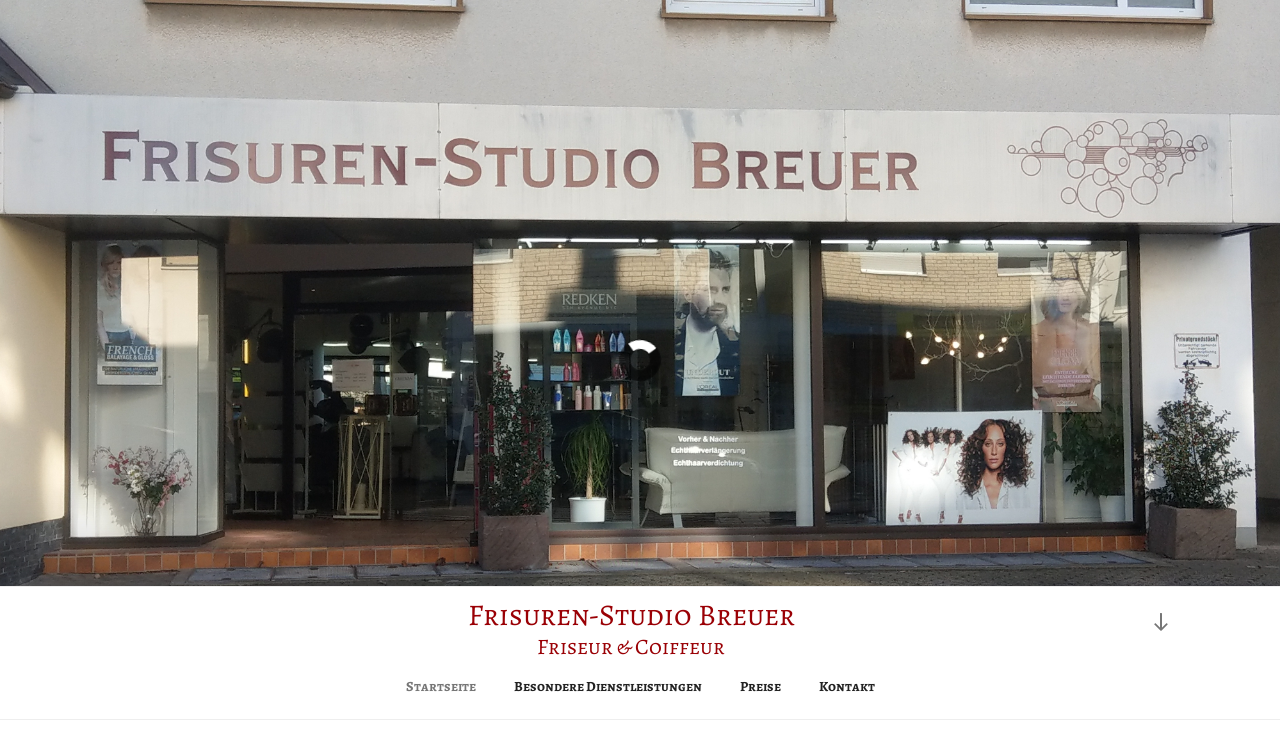

--- FILE ---
content_type: text/javascript
request_url: https://www.frisurenstudio-breuer.de/wp-content/plugins/nextend-smart-slider3-pro/Public/SmartSlider3/Slider/SliderType/Simple/Assets/dist/smartslider-backgroundanimation.min.js?ver=569f102c
body_size: 25065
content:
!function(t){var i=t;i._N2=i._N2||{_r:[],_d:[],r:function(){this._r.push(arguments)},d:function(){this._d.push(arguments)}};var s,n,o=t.document,r=(o.documentElement,t.setTimeout,t.clearTimeout,i._N2),h=(t.requestAnimationFrame,o.createElement.bind(o)),a=function(){return h("div")},c=Object.assign,u=function(t,i){for(var n=Object(t),o=1;o<arguments.length;o++){var r=arguments[o];if(null!==r&&r!==s)for(var h in r)null!==r[h]&&Object.prototype.hasOwnProperty.call(r,h)&&("object"==typeof r[h]&&(r[h].constructor===Object||Array.isArray(r[h]))?(Array.isArray(r[h])?n[h]=[]:("object"!=typeof n[h]||Array.isArray(n[h]))&&(n[h]={}),n[h]=u(n[h],r[h])):n[h]=r[h])}return n},l=function(t,i,s){t.style.setProperty(i,s)},f=function(t,i){for(var s in i)l(t,s,i[s])};n=function(){o.body},"complete"===o.readyState||"interactive"===o.readyState?n():Document&&Document.prototype&&Document.prototype.addEventListener&&Document.prototype.addEventListener!==o.addEventListener?Document.prototype.addEventListener.call(o,"DOMContentLoaded",n):o.addEventListener("DOMContentLoaded",n),r.d("SmartSliderFrontendBackgroundAnimation",["SmartSliderMainAnimationSimple"],(function(){function t(t,i,s){this._currentBackgroundAnimation=!1,r.SmartSliderMainAnimationSimple.prototype.constructor.call(this,t,i),this.isReverseAllowed=!1,this.bgAnimationElement=this.sliderElement.querySelector(".n2-ss-background-animation"),this.slider.parameters.perspective>0&&this.bgAnimationElement&&l(this.bgAnimationElement,"perspective",this.slider.parameters.perspective+"px"),this.backgroundAnimations=c({global:0,speed:"normal"},s),this.backgrounds=t.backgrounds.getBackgroundImages()}return t.prototype=Object.create(r.SmartSliderMainAnimationSimple.prototype),t.prototype.constructor=t,t.prototype.getBackgroundAnimation=function(t,i){if(i.hasBackgroundVideo()||t.hasBackgroundVideo())return!1;var s=this.backgroundAnimations.global,n=this.backgroundAnimations.speed;if(this.p=!1,i.backgroundAnimation){var o=i.backgroundAnimation;s=o.animation,n=o.speed,o.color&&(this.p=o.color)}return!!s&&[s[Math.floor(Math.random()*s.length)],n]},t.prototype._initAnimation=function(t,i,s){this._currentBackgroundAnimation=!1;var n=t.background,o=i.background;if(n&&o){var h=this.getBackgroundAnimation(t,i);if(!1!==h){var a=1;switch(h[1]){case"superSlow10":a=10;break;case"superSlow":a=3;break;case"slow":a=1.5;break;case"fast":a=.75;break;case"superFast":a=.5}return this._currentBackgroundAnimation=new r["SmartSliderBackgroundAnimation"+h[0].type](this,n.element,o.element,h[0],a,s),r.SmartSliderMainAnimationSimple.prototype._initAnimation.apply(this,arguments),this._currentBackgroundAnimation.postSetup(),void this.timeline.set({},{onComplete:function(){this._currentBackgroundAnimation&&(this._currentBackgroundAnimation.ended(),this._currentBackgroundAnimation=!1)}.bind(this)})}}r.SmartSliderMainAnimationSimple.prototype._initAnimation.apply(this,arguments)},t.prototype.onChangeToComplete=function(t,i){this._currentBackgroundAnimation&&(this._currentBackgroundAnimation.ended(),this._currentBackgroundAnimation=!1),r.SmartSliderMainAnimationSimple.prototype.onChangeToComplete.apply(this,arguments)},t.prototype.onReverseChangeToComplete=function(t,i,s){this._currentBackgroundAnimation&&(this._currentBackgroundAnimation.revertEnded(),this._currentBackgroundAnimation=!1),r.SmartSliderMainAnimationSimple.prototype.onReverseChangeToComplete.apply(this,arguments)},t.prototype.getExtraDelay=function(){return this._currentBackgroundAnimation?this._currentBackgroundAnimation.getExtraDelay():0},t.prototype.hasBackgroundAnimation=function(){return this._currentBackgroundAnimation},t})),r.d("SmartSliderBackgroundAnimationAbstract",(function(){function t(t,i,s,n,o,h){this.durationMultiplier=o,this.original={currentImage:i,currentImageSMW:r.MW.R(i),nextImage:s,nextImageSMW:r.MW.R(s)},this.animationProperties=n,this.reversed=h,this.sliderBackgroundAnimation=t,this.timeline=t.timeline,this.containerElement=t.bgAnimationElement,this.shiftedBackgroundAnimation=t.parameters.shiftedBackgroundAnimation,this.clonedImages={}}return t.prototype.postSetup=function(){},t.prototype.ended=function(){},t.prototype.revertEnded=function(){},t.prototype.placeNextImage=function(){this.clonedImages.nextImage=this.original.nextImage.cloneNode(!0),f(this.clonedImages.nextImage,{position:"absolute",top:0,left:0,transform:"translate3d(0,0,0)",opacity:1}),this.containerElement.appendChild(this.clonedImages.nextImage)},t.prototype.placeCurrentImage=function(){this.clonedImages.currentImage=this.original.currentImage.cloneNode(!0),f(this.clonedImages.currentImage,{position:"absolute",top:0,left:0,transform:"translate3d(0,0,0)",opacity:1}),this.containerElement.appendChild(this.clonedImages.currentImage)},t.prototype.hideOriginals=function(){l(this.original.currentImage,"opacity",0),l(this.original.nextImage,"opacity",0)},t.prototype.resetAll=function(){l(this.original.currentImage,"opacity",1),l(this.original.nextImage,"opacity",1),this.containerElement.innerHTML=""},t.prototype.getExtraDelay=function(){return 10/60},t})),r.d("SmartSliderBackgroundAnimationCubic",["SmartSliderBackgroundAnimationTiled"],(function(){function t(){r.SmartSliderBackgroundAnimationTiled.prototype.constructor.apply(this,arguments)}return t.prototype=Object.create(r.SmartSliderBackgroundAnimationTiled.prototype),t.prototype.constructor=t,t.prototype.setup=function(){var t=u({columns:1,rows:1,fullCube:!0,tiles:{delay:.2,sequence:"Parallel"},depth:50,main:{side:"Left",duration:.5,ease:"easeInOutCubic",direction:"horizontal",real3D:!0},pre:[],post:[]},this.animationProperties);t.fullCube=!0,this.reversed&&(t.invert!==s&&u(t.main,t.invert),t.invertTiles!==s&&c(t.tiles,t.invertTiles)),r.SmartSliderBackgroundAnimationTiled.prototype.setup.call(this,t)},t.prototype.renderTile=function(t,i,s,n,o,h){var c=n.depth;switch(c){case"width":c=i;break;case"height":c=s}switch(n.main.side){case"Top":case"Bottom":c=s;break;case"Left":case"Right":c=i}n.main.real3D&&l(t,"transform-style","preserve-3d");var u=a(),d=r.MW.R(u);f(u,{position:"absolute",left:0,top:0,width:"100%",height:"100%","transform-style":"preserve-3d"}),d.z=-c/2,t.appendChild(u);var p=0;"horizontal"===n.main.direction&&(p=180);var v=this.getSide(u,i,s,0,0,-c/2,180,0,p),x={Back:v,BackInvert:v};(n.fullCube||"vertical"===n.main.direction)&&(x.Bottom=this.getSide(u,i,c,0,s-c/2,0,-90,0,0),x.Top=this.getSide(u,i,c,0,-c/2,0,90,0,0)),x.Front=this.getSide(u,i,s,0,0,c/2,0,0,0),(n.fullCube||"horizontal"===n.main.direction)&&(x.Left=this.getSide(u,c,s,-c/2,0,0,0,-90,0),x.Right=this.getSide(u,c,s,i-c/2,0,0,0,90,0));var m=this.clonedCurrent().cloneNode(!0);f(m,{position:"absolute",top:-h+"px",left:-o+"px"}),x.Front.appendChild(m);var b=this.clonedNext().cloneNode(!0);return f(b,{position:"absolute",top:-h+"px",left:-o+"px"}),x[n.main.side].appendChild(b),r.MW.R(u)},t.prototype.getSide=function(t,i,s,n,o,h,c,u,l){var d=a();return d.className="n2-bganim-side",f(d,{width:i+"px",height:s+"px","backface-visibility":"hidden"}),t.appendChild(d),r.MW.R(d).setValues({x:n,y:o,z:h,rotationZ:l,rotationY:u,rotationX:c}),d},t.prototype.transform=function(t,i,s){var n,o,r;for(n=0;n<t.pre.length;n++)r=(o=c({},t.pre[n])).duration*this.durationMultiplier,delete o.duration,this.timeline.to(i,r,o,s),s+=r;for(this["transform"+t.main.side](t.main,i,s),s+=t.main.duration*this.durationMultiplier,n=0;n<t.post.length;n++)r=(o=c({},t.post[n])).duration*this.durationMultiplier,delete o.duration,this.timeline.to(i,r,o,s),s+=r},t.prototype.transformLeft=function(t,i,s){this._transform(t,i,s,0,90,0)},t.prototype.transformRight=function(t,i,s){this._transform(t,i,s,0,-90,0)},t.prototype.transformTop=function(t,i,s){this._transform(t,i,s,-90,0,0)},t.prototype.transformBottom=function(t,i,s){this._transform(t,i,s,90,0,0)},t.prototype.transformBack=function(t,i,s){"horizontal"===t.direction?this._transform(t,i,s,0,180,0):this._transform(t,i,s,180,0,0)},t.prototype.transformBackInvert=function(t,i,s){"horizontal"===t.direction?this._transform(t,i,s,0,-180,0):this._transform(t,i,s,-180,0,0)},t.prototype._transform=function(t,i,s,n,o,r){this.timeline.to(i,t.duration*this.durationMultiplier,{rotationX:n,rotationY:o,rotationZ:r,ease:t.ease},s)},t})),r.d("SmartSliderBackgroundAnimationExplode",["SmartSliderBackgroundAnimationTiled"],(function(){function t(){r.SmartSliderBackgroundAnimationTiled.prototype.constructor.apply(this,arguments)}return t.prototype=Object.create(r.SmartSliderBackgroundAnimationTiled.prototype),t.prototype.constructor=t,t.prototype.setup=function(){var t=u({columns:1,rows:1,reverse:!1,tiles:{delay:0,sequence:"Parallel"},main:{duration:.5,zIndex:2,current:{ease:"easeInOutCubic"}}},this.animationProperties);this.placeNextImage(),f(this.clonedImages.nextImage,{overflow:"hidden",width:"100%",height:"100%"}),r.SmartSliderBackgroundAnimationTiled.prototype.setup.call(this,t)},t.prototype.renderTile=function(t,i,s,n,o,h){var c=a(),u=this.clonedCurrent().cloneNode(!0);return f(c,{position:"absolute",left:0,top:0,width:i+"px",height:s+"px",overflow:"hidden","z-index":n.main.zIndex,perspective:"1000px",transformStyle:"preserve-3d"}),f(u,{position:"absolute",top:-h+"px",left:-o+"px"}),c.appendChild(u),t.appendChild(c),{current:c,tileSMW:r.MW.R(t)}},t.prototype.transform=function(t,i,s){var n=c({},t.main.current);n.rotationX=90*(3*Math.random()-1),n.rotationY=90*(3*Math.random()-1),n.rotationZ=90*(3*Math.random()-1),this.timeline.to(i.tileSMW,t.main.duration*this.durationMultiplier,n,s)},t})),r.d("SmartSliderBackgroundAnimationExplodeReversed",["SmartSliderBackgroundAnimationTiled"],(function(){function t(){r.SmartSliderBackgroundAnimationTiled.prototype.constructor.apply(this,arguments)}return t.prototype=Object.create(r.SmartSliderBackgroundAnimationTiled.prototype),t.prototype.constructor=t,t.prototype.setup=function(){var t=u({columns:1,rows:1,reverse:!1,tiles:{delay:0,sequence:"Parallel"},main:{duration:.5,zIndex:2,current:{ease:"easeInOutCubic"}}},this.animationProperties);this.placeCurrentImage(),f(this.clonedImages.currentImage,{overflow:"hidden",width:"100%",height:"100%"}),r.SmartSliderBackgroundAnimationTiled.prototype.setup.call(this,t)},t.prototype.renderTile=function(t,i,s,n,o,h){var c=a(),u=this.clonedNext().cloneNode(!0);return f(c,{position:"absolute",left:0,top:0,width:i+"px",height:s+"px",overflow:"hidden","z-index":n.main.zIndex,perspective:"1000px","transform-style":"preserve-3d"}),f(u,{position:"absolute",top:-h+"px",left:-o+"px"}),c.appendChild(u),t.appendChild(c),{next:c,tileSMW:r.MW.R(t)}},t.prototype.transform=function(t,i,s){var n=u({},t.main.current);n.rotationX=90*(3*Math.random()-1),n.rotationY=90*(3*Math.random()-1),n.rotationZ=30*(3*Math.random()-1),this.timeline.fromTo(i.tileSMW,t.main.duration*this.durationMultiplier,n,{ease:n.ease,rotationX:0,rotationY:0,rotationZ:0,opacity:1,x:0,y:0,z:0,scale:1},s)},t})),r.d("SmartSliderBackgroundAnimationFlat",["SmartSliderBackgroundAnimationTiled"],(function(){function t(){r.SmartSliderBackgroundAnimationTiled.prototype.constructor.apply(this,arguments)}return t.prototype=Object.create(r.SmartSliderBackgroundAnimationTiled.prototype),t.prototype.constructor=t,t.prototype.setup=function(){var t=u({columns:1,rows:1,tiles:{cropOuter:!1,crop:!0,delay:0,sequence:"Parallel"},main:{type:"next",duration:.5,real3D:!0,zIndex:1,current:{ease:"easeInOutCubic"},next:{ease:"easeInOutCubic"}}},this.animationProperties);this.reversed&&(t.invert!==s&&u(t.main,t.invert),t.invertTiles!==s&&c(t.tiles,t.invertTiles)),r.SmartSliderBackgroundAnimationTiled.prototype.setup.call(this,t),t.tiles.cropOuter&&l(this.container,"overflow","hidden")},t.prototype.renderTile=function(t,i,s,n,o,h){n.tiles.crop&&l(t,"overflow","hidden");var c=a(),u=this.clonedCurrent().cloneNode(!0);f(c,{position:"absolute",left:0,top:0,width:i+"px",height:s+"px",overflow:"hidden","z-index":n.main.zIndex}),f(u,{position:"absolute",top:-h+"px",left:-o+"px"}),c.appendChild(u),t.appendChild(c);var d,p,v=a(),x=this.clonedNext().cloneNode(!0);return f(v,{position:"absolute",left:0,top:0,width:i+"px",height:s+"px",overflow:"hidden","z-index":1}),f(x,{position:"absolute",top:-h+"px",left:-o+"px"}),v.appendChild(x),t.appendChild(v),n.main.real3D&&(d="transform-style",p="preserve-3d",[t,c,v].forEach((function(t){l(t,d,p)}))),{current:c,currentSMW:r.MW.R(c),next:v,nextSMW:r.MW.R(v)}},t.prototype.transform=function(t,i,s){var n=t.main;n.current.transformOrigin&&(i.currentSMW.transformOrigin=n.current.transformOrigin),"current"!=n.type&&"both"!=n.type||this.timeline.to(i.currentSMW,n.duration*this.durationMultiplier,n.current,s),"next"!=n.type&&"both"!=n.type||(n.next.transformOrigin&&(i.nextSMW.transformOrigin=n.next.transformOrigin),this.timeline.fromTo(i.nextSMW,n.duration*this.durationMultiplier,n.next,{ease:n.next.ease,rotationX:0,rotationY:0,rotationZ:0,opacity:1,x:0,y:0,z:0,xP:0,yP:0,scale:1},s))},t})),r.d("SmartSliderBackgroundAnimationSlices",["SmartSliderBackgroundAnimationFluxAbstract"],(function(){function t(){r.SmartSliderBackgroundAnimationFluxAbstract.prototype.constructor.apply(this,arguments),this.setup()}return t.prototype=Object.create(r.SmartSliderBackgroundAnimationFluxAbstract.prototype),t.prototype.constructor=t,t.prototype.setup=function(){var t=u({slices:6,direction:"horizontal",isReversed:!1,tiles:{delay:.05,sequence:"normal",duration:.6,stages:[{},{},{}]}},this.animationProperties);this.container=a(),f(this.container,{position:"absolute",left:0,top:0,width:this.w+"px",height:this.h+"px",overflow:"hidden",perspective:"1000px"});var i,n,o=[];if("horizontal"===t.direction){for(var h=Math.floor(this.h/t.slices),c=this.h-t.slices*h,d=Math.ceil(c/t.slices),p=c,v=0,x=0;x<t.slices;x++){var m=h;p>0&&(m+=n=p>=d?d:p,p-=n),(i=a()).className="tile n2-bganim-tile-overlay-colored",f(i,{position:"absolute",top:v+"px",left:0,width:"100%",height:m+"px","z-index":1e6}),this.sliderBackgroundAnimation.p&&l(i,"background-color",this.sliderBackgroundAnimation.p),this.container.appendChild(i),o.push(r.MW.R(i)),v+=m}t.tiles.stages[0].x=this.w,t.tiles.stages[1].x=0,t.tiles.stages[2].x=-this.w}else if("vertical"===t.direction){for(var b=Math.floor(this.w/t.slices),g=this.w-t.slices*b,w=Math.ceil(g/t.slices),S=0,y=0;y<t.slices;y++){var k=b;g>0&&(k+=n=g>=w?w:g,g-=n),(i=a()).className="tile n2-bganim-tile-overlay-colored",f(i,{position:"absolute",top:0,left:S+"px",width:k+"px",height:"100%","z-index":1e6}),this.sliderBackgroundAnimation.p&&l(i,"background-color",this.sliderBackgroundAnimation.p),this.container.appendChild(i),o.push(r.MW.R(i)),S+=k}t.tiles.stages[0].y=this.h,t.tiles.stages[1].y=0,t.tiles.stages[2].y=-this.h}(this.reversed&&!t.isReversed||!this.reversed&&t.isReversed)&&(t.tiles.stages=t.tiles.stages.reverse());var M=a(),A=this.clonedCurrent().cloneNode(!0);f(M,{position:"absolute",left:0,top:0,width:"100%",height:"100%",overflow:"hidden","z-index":99999}),f(A,{position:"absolute",top:0,left:0}),M.appendChild(A),this.container.appendChild(M);var z=a(),O=r.MW.R(z),B=this.clonedNext().cloneNode(!0);f(z,{position:"absolute",left:0,top:0,width:"100%",height:"100%",overflow:"hidden","z-index":99999}),O.opacity=0,f(B,{position:"absolute",top:0,left:0}),z.appendChild(B),this.container.appendChild(z);var I,j,C=this.timeline.totalDuration();switch(t.tiles.sequence){case"FromSide":for(I=Math.floor(t.slices/2),j=0;j<o.length;j++)this.timeline.fromTo(o[j],t.tiles.duration*this.durationMultiplier,t.tiles.stages[0],t.tiles.stages[1],C+t.tiles.delay*Math.abs(Math.abs(I-j)-I));break;case"FromCenter":for(I=Math.floor(t.slices/2),j=0;j<o.length;j++)this.timeline.fromTo(o[j],t.tiles.duration*this.durationMultiplier,t.tiles.stages[0],t.tiles.stages[1],C+t.tiles.delay*Math.abs(I-j));break;default:for(j=0;j<o.length;j++)this.timeline.fromTo(o[j],t.tiles.duration*this.durationMultiplier,t.tiles.stages[0],t.tiles.stages[1],C+t.tiles.delay*j)}this.timeline.set(O,{opacity:1});var F=this.timeline.totalDuration()+.3;switch(t.tiles.sequence){case"FromSide":for(I=Math.floor(t.slices/2),j=0;j<o.length;j++)this.timeline.to(o[j],t.tiles.duration*this.durationMultiplier,t.tiles.stages[2],F+t.tiles.delay*Math.abs(Math.abs(I-j)-I));break;case"FromCenter":for(I=Math.floor(t.slices/2),j=0;j<o.length;j++)this.timeline.to(o[j],t.tiles.duration*this.durationMultiplier,t.tiles.stages[2],F+t.tiles.delay*Math.abs(I-j));break;default:for(j=0;j<o.length;j++)this.timeline.to(o[j],t.tiles.duration*this.durationMultiplier,t.tiles.stages[2],F+t.tiles.delay*j)}t.nextImage!==s&&this.timeline.fromTo(O,this.timeline.totalDuration()-F+1,t.nextImage[0],t.nextImage[1],F),this.duration=this.timeline.totalDuration()-C,this.containerElement.appendChild(this.container),this.preSetup()},t})),r.d("SmartSliderBackgroundAnimationSlixes",["SmartSliderBackgroundAnimationTiled"],(function(){function t(){r.SmartSliderBackgroundAnimationTiled.prototype.constructor.apply(this,arguments)}return t.prototype=Object.create(r.SmartSliderBackgroundAnimationTiled.prototype),t.prototype.constructor=t,t.prototype.setup=function(){var t=u({columns:2,rows:2,main:{duration:2,zIndex:2}},this.animationProperties);this.placeNextImage(),f(this.clonedImages.nextImage,{overflow:"hidden",width:"100%",height:"100%"}),r.SmartSliderBackgroundAnimationTiled.prototype.setup.call(this,t)},t.prototype.renderTile=function(t,i,s,n,o,h){l(this.container,"overflow","hidden");var c=a(),u=this.clonedCurrent().cloneNode(!0);return f(c,{position:"absolute",left:0,top:0,width:i+"px",height:s+"px",overflow:"hidden","z-index":n.main.zIndex}),f(u,{position:"absolute",top:-h+"px",left:-o+"px"}),c.appendChild(u),t.appendChild(c),f(t,{perspective:"1000px","transform-style":"preserve-3d"}),{current:c,tileSMW:r.MW.R(t)}},t.prototype.animate=function(t,i,s){this.timeline.to(s[0][0].tileSMW,t.main.duration*this.durationMultiplier,{xP:-100,ease:"easeInOutCubic"},0),this.timeline.to(s[0][1].tileSMW,t.main.duration*this.durationMultiplier,{xP:-100,ease:"easeInOutCubic"},.3),this.timeline.to(s[1][0].tileSMW,t.main.duration*this.durationMultiplier,{xP:100,ease:"easeInOutCubic"},.15),this.timeline.to(s[1][1].tileSMW,t.main.duration*this.durationMultiplier,{xP:100,ease:"easeInOutCubic"},.45);var n=a();f(n,{position:"absolute",left:0,top:0,width:"100%",height:"100%",overflow:"hidden"}),this.clonedImages.nextImage.parentNode.prepend(n),n.appendChild(this.clonedImages.nextImage),this.timeline.fromTo(this.clonedImages.nextImage,t.main.duration*this.durationMultiplier,{scale:1.3},{scale:1},.45)},t})),r.d("SmartSliderBackgroundAnimationTiled",["SmartSliderBackgroundAnimationFluxAbstract"],(function(){function t(){r.SmartSliderBackgroundAnimationFluxAbstract.prototype.constructor.apply(this,arguments),this.setup()}return t.prototype=Object.create(r.SmartSliderBackgroundAnimationFluxAbstract.prototype),t.prototype.constructor=t,t.prototype.setup=function(t){var i=a();f(i,{position:"absolute",left:0,top:0,width:this.w+"px",height:this.hc+"px",perspective:"1000px",transform:"translate3d(0,0,0)"}),this.container=i;for(var s=[],n=[],o=t.columns,r=t.rows,h=Math.floor(this.w/o),c=Math.floor(this.h/r),u=this.w-o*h,l=Math.ceil(u/o),d=this.h-r*c,p=Math.ceil(d/r),v=0,x=0;x<o;x++){s[x]=[];var m=h,b=0;if(u>0)m+=S=u>=l?l:u,u-=S;for(var g=d,w=0;w<r;w++){var S,y=c;if(g>0)y+=S=g>=p?p:g,g-=S;var k=a();k.className="tile",f(k,{position:"absolute",top:b+"px",left:v+"px",width:m+"px",height:y+"px","z-index":-Math.abs(x-parseInt(o/2))+o-Math.abs(w-parseInt(r/2))}),i.appendChild(k);var M=this.renderTile(k,m,y,t,v,b);n.push(M),s[x][w]=M,b+=y}v+=m}this.containerElement.appendChild(i),this.preSetup(),this.animate(t,n,s)},t.prototype.animate=function(t,i,s){this["sequence"+t.tiles.sequence](this.transform.bind(this,t),i,s,t.tiles.delay*this.durationMultiplier)},t.prototype.sequenceParallel=function(t,i){t(i,null)},t.prototype.sequenceRandom=function(t,i,s,n){for(var o=this.timeline.totalDuration(),r=0;r<i.length;r++)t(i[r],o+Math.random()*n)},t.prototype.sequenceForwardCol=function(t,i,s,n){for(var o=this.timeline.totalDuration(),r=0;r<i.length;r++)t(i[r],o+n*r)},t.prototype.sequenceBackwardCol=function(t,i,s,n){for(var o=this.timeline.totalDuration(),r=i.length-1,h=0;h<i.length;h++)t(i[h],o+n*(r-h))},t.prototype.sequenceForwardRow=function(t,i,s,n){for(var o=this.timeline.totalDuration(),r=0,h=0;h<s[0].length;h++)for(var a=0;a<s.length;a++)t(s[a][h],o+n*r),r++},t.prototype.sequenceBackwardRow=function(t,i,s,n){for(var o=this.timeline.totalDuration(),r=i.length-1,h=0;h<s[0].length;h++)for(var a=0;a<s.length;a++)t(s[a][h],o+n*r),r--},t.prototype.sequenceForwardDiagonal=function(t,i,s,n){for(var o=this.timeline.totalDuration(),r=0;r<s[0].length;r++)for(var h=0;h<s.length;h++)t(s[h][r],o+n*(h+r))},t.prototype.sequenceBackwardDiagonal=function(t,i,s,n){for(var o=this.timeline.totalDuration(),r=s[0].length+s.length-2,h=0;h<s[0].length;h++)for(var a=0;a<s.length;a++)t(s[a][h],o+n*(r-a-h))},t})),r.d("SmartSliderBackgroundAnimationTurn",["SmartSliderBackgroundAnimationFluxAbstract"],(function(){function t(){r.SmartSliderBackgroundAnimationFluxAbstract.prototype.constructor.apply(this,arguments);var t=u({perspective:1.5*this.w,duration:.8,direction:"left"},this.animationProperties);this.reversed&&("left"===t.direction?t.direction="right":t.direction="left");var i=parseInt(this.w/2);f(this.clonedCurrent(),{position:"absolute",top:0,left:("left"===t.direction?this.w/2*-1:0)+"px"}),f(this.clonedNext(),{position:"absolute",top:0,left:("left"===t.direction?0:this.w/2*-1)+"px"});var s=a();s.className="tab",f(s,{width:i+"px",height:this.h+"px",position:"absolute",top:"0",left:("left"===t.direction?i:"0")+"px","z-index":101,"transform-style":"preserve-3d","transform-origin":"left"===t.direction?"0 0":i+"px 0"});var n=a();n.className="n2-ff-3d",n.appendChild(this.clonedCurrent()),f(n,{width:i+"px",height:this.h+"px",position:"absolute",top:0,left:0,overflow:"hidden","backface-visibility":"hidden","transform-style":"preserve-3d"}),s.appendChild(n);var o=a();o.className="n2-ff-3d",o.appendChild(this.clonedNext()),f(o,{width:i+"px",height:this.h+"px",position:"absolute",top:0,left:0,overflow:"hidden",transform:"rotateZ(0deg) rotateY(180deg)","backface-visibility":"hidden","transform-style":"preserve-3d"}),s.appendChild(o);var h=a(),c=this.clonedCurrent().cloneNode(!0);l(c,"left","left"===t.direction?0:-i+"px"),f(h,{position:"absolute",top:0,left:"left"===t.direction?"0":i+"px",width:i+"px",height:this.h+"px","z-index":100,overflow:"hidden"}),h.appendChild(c);var d=a();d.className="overlay",f(d,{position:"absolute",top:0,left:"left"===t.direction?i+"px":0,width:i+"px",height:this.h+"px",background:"#000",opacity:1,overflow:"hidden"});var p=a();f(p,{width:this.w+"px",height:this.h+"px",position:"absolute",top:0,left:0,perspective:t.perspective+"px","perspective-origin":"50% 50%"}),p.appendChild(s),p.appendChild(h),p.appendChild(d),this.placeNextImage(),f(this.clonedImages.nextImage,{overflow:"hidden",width:"100%",height:"100%"}),this.containerElement.appendChild(p),this.preSetup(),this.timeline.to(r.MW.R(s),t.duration*this.durationMultiplier,{rotationY:"left"===t.direction?-180:180},0),this.timeline.to(r.MW.R(d),t.duration*this.durationMultiplier,{opacity:0},0)}return t.prototype=Object.create(r.SmartSliderBackgroundAnimationFluxAbstract.prototype),t.prototype.constructor=t,t})),r.d("SmartSliderBackgroundAnimationFluxAbstract",["SmartSliderBackgroundAnimationAbstract"],(function(){function t(){this.shiftedPreSetup=!1,this._clonedCurrent=!1,this._clonedNext=!1,r.SmartSliderBackgroundAnimationAbstract.prototype.constructor.apply(this,arguments);var t=this.original.currentImage.getBoundingClientRect();this.w=Math.ceil(t.width),this.h=t.height,this.hc=Math.ceil(t.height)}function i(t){t.querySelectorAll("img").forEach((function(t){t.currentSrc&&t.src!==t.currentSrc&&(t.src="")}))}return t.prototype=Object.create(r.SmartSliderBackgroundAnimationAbstract.prototype),t.prototype.constructor=t,t.prototype.clonedCurrent=function(){return this._clonedCurrent||(n2const.isFirefox&&i(this.original.currentImage),this._clonedCurrent=this.original.currentImage.cloneNode(!0),f(this._clonedCurrent,{width:this.w+"px",height:this.h+"px",transform:"translate3d(0,0,0)",opacity:1})),this._clonedCurrent},t.prototype.clonedNext=function(){return this._clonedNext||(n2const.isFirefox&&i(this.original.nextImage),this._clonedNext=this.original.nextImage.cloneNode(!0),f(this._clonedNext,{width:this.w+"px",height:this.h+"px",transform:"translate3d(0,0,0)",opacity:1})),this._clonedNext},t.prototype.preSetup=function(){0!=this.shiftedBackgroundAnimation?this.shiftedPreSetup=!0:this._preSetup()},t.prototype._preSetup=function(t){this.timeline.set(this.original.currentImageSMW,{opacity:0},0),this.original.nextImageSMW.opacity=0},t.prototype.postSetup=function(){this.timeline.set(this.original.nextImageSMW,{opacity:1})},t.prototype.ended=function(){this.original.currentImageSMW.opacity=1,this.containerElement.innerHTML=""},t.prototype.revertEnded=function(){this.original.nextImageSMW.opacity=1,this.containerElement.innerHTML=""},t})),r.d("smartslider-backgroundanimation")}(window);